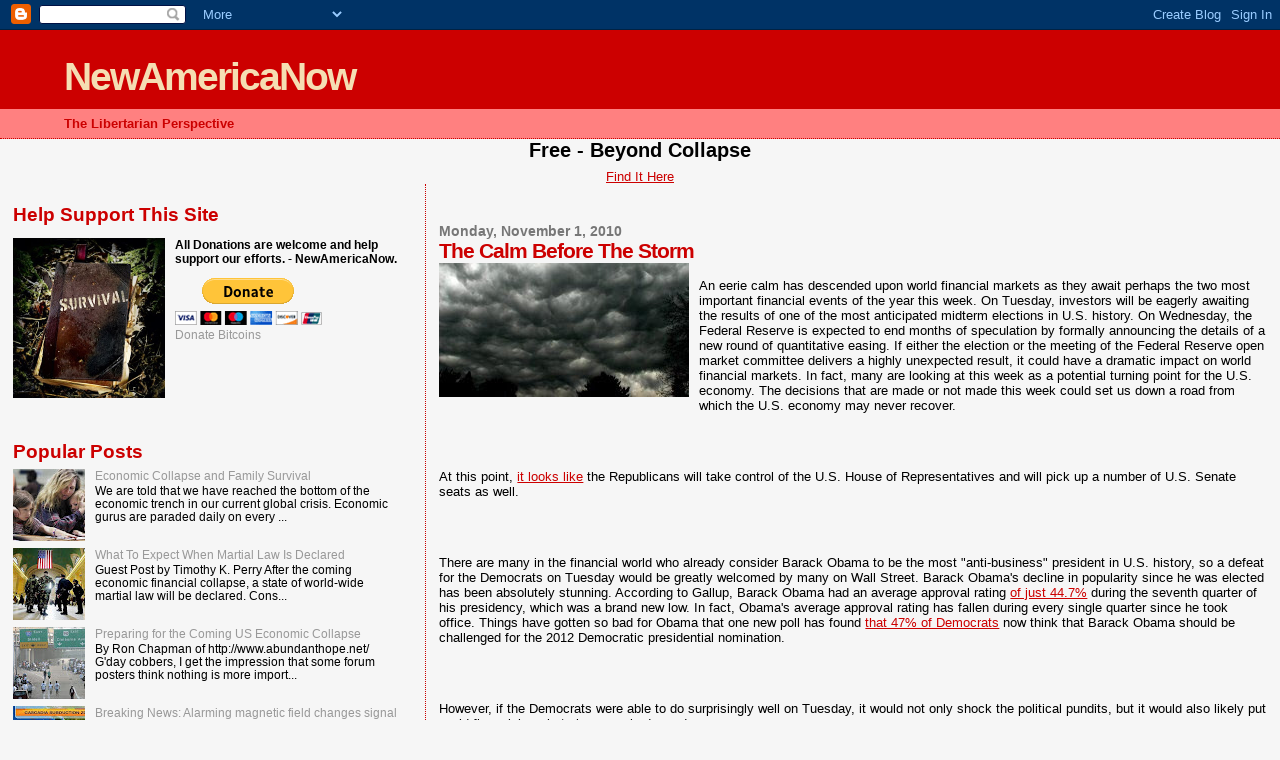

--- FILE ---
content_type: text/html; charset=UTF-8
request_url: https://newamerica-now.blogspot.com/2010/11/calm-before-storm.html
body_size: 18681
content:
<!DOCTYPE html>
<html dir='ltr' xmlns='http://www.w3.org/1999/xhtml' xmlns:b='http://www.google.com/2005/gml/b' xmlns:data='http://www.google.com/2005/gml/data' xmlns:expr='http://www.google.com/2005/gml/expr'>
<head>
<link href='https://www.blogger.com/static/v1/widgets/2944754296-widget_css_bundle.css' rel='stylesheet' type='text/css'/>
<meta content='text/html; charset=UTF-8' http-equiv='Content-Type'/>
<meta content='blogger' name='generator'/>
<link href='https://newamerica-now.blogspot.com/favicon.ico' rel='icon' type='image/x-icon'/>
<link href='http://newamerica-now.blogspot.com/2010/11/calm-before-storm.html' rel='canonical'/>
<link rel="alternate" type="application/atom+xml" title="NewAmericaNow - Atom" href="https://newamerica-now.blogspot.com/feeds/posts/default" />
<link rel="alternate" type="application/rss+xml" title="NewAmericaNow - RSS" href="https://newamerica-now.blogspot.com/feeds/posts/default?alt=rss" />
<link rel="service.post" type="application/atom+xml" title="NewAmericaNow - Atom" href="https://www.blogger.com/feeds/2696921472012413320/posts/default" />

<link rel="alternate" type="application/atom+xml" title="NewAmericaNow - Atom" href="https://newamerica-now.blogspot.com/feeds/5394636977749185853/comments/default" />
<!--Can't find substitution for tag [blog.ieCssRetrofitLinks]-->
<link href='https://blogger.googleusercontent.com/img/b/R29vZ2xl/AVvXsEgndVlSY8TpD2YZNh9Zo_g2JQnzuLZZ6S2sdbSGuDpHd5RnkhJvMI__JlZzSY48r0JYhKn57oOlHP1gUH-jeeYKtE_QDomluMZtpRJCDs115P7wb42p28p5ogYa4wuma3pvXFgaSBzeYCw/s320/storm.bmp' rel='image_src'/>
<meta content='http://newamerica-now.blogspot.com/2010/11/calm-before-storm.html' property='og:url'/>
<meta content='The Calm Before The Storm' property='og:title'/>
<meta content='An eerie calm has descended upon world financial markets as they await perhaps the two most important financial events of the year this week...' property='og:description'/>
<meta content='https://blogger.googleusercontent.com/img/b/R29vZ2xl/AVvXsEgndVlSY8TpD2YZNh9Zo_g2JQnzuLZZ6S2sdbSGuDpHd5RnkhJvMI__JlZzSY48r0JYhKn57oOlHP1gUH-jeeYKtE_QDomluMZtpRJCDs115P7wb42p28p5ogYa4wuma3pvXFgaSBzeYCw/w1200-h630-p-k-no-nu/storm.bmp' property='og:image'/>
<title>NewAmericaNow: The Calm Before The Storm</title>
<style id='page-skin-1' type='text/css'><!--
/*
* Blogger Template Style
*
* Sand Dollar
* by Jason Sutter
* Updated by Blogger Team
*/
body {
margin:0px;
padding:0px;
background:#f6f6f6;
color:#000000;
font-size: small;
}
#outer-wrapper {
font:normal normal 100% 'Trebuchet MS',Trebuchet,Verdana,Sans-Serif;
}
a {
color:#cc0000;
}
a:hover {
color:#cc0000;
}
a img {
border-width: 0;
}
#content-wrapper {
padding-top: 0;
padding-right: 1em;
padding-bottom: 0;
padding-left: 1em;
}
@media all  {
div#main {
float:right;
width:66%;
padding-top:30px;
padding-right:0;
padding-bottom:10px;
padding-left:1em;
border-left:dotted 1px #cc0000;
word-wrap: break-word; /* fix for long text breaking sidebar float in IE */
overflow: hidden;     /* fix for long non-text content breaking IE sidebar float */
}
div#sidebar {
margin-top:20px;
margin-right:0px;
margin-bottom:0px;
margin-left:0;
padding:0px;
text-align:left;
float: left;
width: 31%;
word-wrap: break-word; /* fix for long text breaking sidebar float in IE */
overflow: hidden;     /* fix for long non-text content breaking IE sidebar float */
}
}
@media handheld  {
div#main {
float:none;
width:90%;
}
div#sidebar {
padding-top:30px;
padding-right:7%;
padding-bottom:10px;
padding-left:3%;
}
}
#header {
padding-top:0px;
padding-right:0px;
padding-bottom:0px;
padding-left:0px;
margin-top:0px;
margin-right:0px;
margin-bottom:0px;
margin-left:0px;
border-bottom:dotted 1px #cc0000;
background:#ff8080;
}
h1 a:link  {
text-decoration:none;
color:#F5DEB3
}
h1 a:visited  {
text-decoration:none;
color:#F5DEB3
}
h1,h2,h3 {
margin: 0;
}
h1 {
padding-top:25px;
padding-right:0px;
padding-bottom:10px;
padding-left:5%;
color:#F5DEB3;
background:#cc0000;
font:normal bold 300% Verdana,Sans-Serif;
letter-spacing:-2px;
}
h3.post-title {
color:#cc0000;
font:normal bold 160% Verdana,Sans-Serif;
letter-spacing:-1px;
}
h3.post-title a,
h3.post-title a:visited {
color: #cc0000;
}
h2.date-header  {
margin-top:10px;
margin-right:0px;
margin-bottom:0px;
margin-left:0px;
color:#777777;
font: normal bold 105% 'Trebuchet MS',Trebuchet,Verdana,Sans-serif;
}
h4 {
color:#aa0033;
}
#sidebar h2 {
color:#cc0000;
margin:0px;
padding:0px;
font:normal bold 150% Verdana,Sans-serif;
}
#sidebar .widget {
margin-top:0px;
margin-right:0px;
margin-bottom:33px;
margin-left:0px;
padding-top:0px;
padding-right:0px;
padding-bottom:0px;
padding-left:0px;
font-size:95%;
}
#sidebar ul {
list-style-type:none;
padding-left: 0;
margin-top: 0;
}
#sidebar li {
margin-top:0px;
margin-right:0px;
margin-bottom:0px;
margin-left:0px;
padding-top:0px;
padding-right:0px;
padding-bottom:0px;
padding-left:0px;
list-style-type:none;
font-size:95%;
}
.description {
padding:0px;
margin-top:7px;
margin-right:12%;
margin-bottom:7px;
margin-left:5%;
color:#cc0000;
background:transparent;
font:bold 100% Verdana,Sans-Serif;
}
.post {
margin-top:0px;
margin-right:0px;
margin-bottom:30px;
margin-left:0px;
}
.post strong {
color:#000000;
font-weight:bold;
}
pre,code {
color:#999999;
}
strike {
color:#999999;
}
.post-footer  {
padding:0px;
margin:0px;
color:#444444;
font-size:80%;
}
.post-footer a {
border:none;
color:#cc0000;
text-decoration:none;
}
.post-footer a:hover {
text-decoration:underline;
}
#comments {
padding:0px;
font-size:110%;
font-weight:bold;
}
.comment-author {
margin-top: 10px;
}
.comment-body {
font-size:100%;
font-weight:normal;
color:black;
}
.comment-footer {
padding-bottom:20px;
color:#444444;
font-size:80%;
font-weight:normal;
display:inline;
margin-right:10px
}
.deleted-comment  {
font-style:italic;
color:gray;
}
.comment-link  {
margin-left:.6em;
}
.profile-textblock {
clear: both;
margin-left: 0;
}
.profile-img {
float: left;
margin-top: 0;
margin-right: 5px;
margin-bottom: 5px;
margin-left: 0;
border: 2px solid #cc0000;
}
#sidebar a:link  {
color:#999999;
text-decoration:none;
}
#sidebar a:active  {
color:#ff0000;
text-decoration:none;
}
#sidebar a:visited  {
color:sidebarlinkcolor;
text-decoration:none;
}
#sidebar a:hover {
color:#cc0000;
text-decoration:none;
}
.feed-links {
clear: both;
line-height: 2.5em;
}
#blog-pager-newer-link {
float: left;
}
#blog-pager-older-link {
float: right;
}
#blog-pager {
text-align: center;
}
.clear {
clear: both;
}
.widget-content {
margin-top: 0.5em;
}
/** Tweaks for layout editor preview */
body#layout #outer-wrapper {
margin-top: 0;
}
body#layout #main,
body#layout #sidebar {
margin-top: 10px;
padding-top: 0;
}

--></style>
<link href='https://www.blogger.com/dyn-css/authorization.css?targetBlogID=2696921472012413320&amp;zx=6307c8cb-4ced-47f0-b5ca-0aff21102b2c' media='none' onload='if(media!=&#39;all&#39;)media=&#39;all&#39;' rel='stylesheet'/><noscript><link href='https://www.blogger.com/dyn-css/authorization.css?targetBlogID=2696921472012413320&amp;zx=6307c8cb-4ced-47f0-b5ca-0aff21102b2c' rel='stylesheet'/></noscript>
<meta name='google-adsense-platform-account' content='ca-host-pub-1556223355139109'/>
<meta name='google-adsense-platform-domain' content='blogspot.com'/>

</head>
<body>
<div class='navbar section' id='navbar'><div class='widget Navbar' data-version='1' id='Navbar1'><script type="text/javascript">
    function setAttributeOnload(object, attribute, val) {
      if(window.addEventListener) {
        window.addEventListener('load',
          function(){ object[attribute] = val; }, false);
      } else {
        window.attachEvent('onload', function(){ object[attribute] = val; });
      }
    }
  </script>
<div id="navbar-iframe-container"></div>
<script type="text/javascript" src="https://apis.google.com/js/platform.js"></script>
<script type="text/javascript">
      gapi.load("gapi.iframes:gapi.iframes.style.bubble", function() {
        if (gapi.iframes && gapi.iframes.getContext) {
          gapi.iframes.getContext().openChild({
              url: 'https://www.blogger.com/navbar/2696921472012413320?po\x3d5394636977749185853\x26origin\x3dhttps://newamerica-now.blogspot.com',
              where: document.getElementById("navbar-iframe-container"),
              id: "navbar-iframe"
          });
        }
      });
    </script><script type="text/javascript">
(function() {
var script = document.createElement('script');
script.type = 'text/javascript';
script.src = '//pagead2.googlesyndication.com/pagead/js/google_top_exp.js';
var head = document.getElementsByTagName('head')[0];
if (head) {
head.appendChild(script);
}})();
</script>
</div></div>
<div id='outer-wrapper'><div id='wrap2'>
<!-- skip links for text browsers -->
<span id='skiplinks' style='display:none;'>
<a href='#main'>skip to main </a> |
      <a href='#sidebar'>skip to sidebar</a>
</span>
<div id='header-wrapper'>
<div class='header section' id='header'><div class='widget Header' data-version='1' id='Header1'>
<div id='header-inner'>
<div class='titlewrapper'>
<h1 class='title'>
<a href='https://newamerica-now.blogspot.com/'>
NewAmericaNow
</a>
</h1>
</div>
<div class='descriptionwrapper'>
<p class='description'><span>The Libertarian Perspective</span></p>
</div>
</div>
</div></div>
</div>
<div id='content-wrapper'>
<div id='crosscol-wrapper' style='text-align:center'>
<div class='crosscol section' id='crosscol'><div class='widget HTML' data-version='1' id='HTML5'>
<h2 class='title'>Free - Beyond Collapse</h2>
<div class='widget-content'>
<a href="https://docs.google.com/file/d/0B6e3oH1LuRvzeGZlTHRkeHZQSkk/view?sle=true" title="The most valuable book you'll ever read" target="win2">Find It Here</a>
</div>
<div class='clear'></div>
</div></div>
</div>
<div id='main-wrapper'>
<div class='main section' id='main'><div class='widget Blog' data-version='1' id='Blog1'>
<div class='blog-posts hfeed'>

          <div class="date-outer">
        
<h2 class='date-header'><span>Monday, November 1, 2010</span></h2>

          <div class="date-posts">
        
<div class='post-outer'>
<div class='post hentry uncustomized-post-template' itemprop='blogPost' itemscope='itemscope' itemtype='http://schema.org/BlogPosting'>
<meta content='https://blogger.googleusercontent.com/img/b/R29vZ2xl/AVvXsEgndVlSY8TpD2YZNh9Zo_g2JQnzuLZZ6S2sdbSGuDpHd5RnkhJvMI__JlZzSY48r0JYhKn57oOlHP1gUH-jeeYKtE_QDomluMZtpRJCDs115P7wb42p28p5ogYa4wuma3pvXFgaSBzeYCw/s320/storm.bmp' itemprop='image_url'/>
<meta content='2696921472012413320' itemprop='blogId'/>
<meta content='5394636977749185853' itemprop='postId'/>
<a name='5394636977749185853'></a>
<h3 class='post-title entry-title' itemprop='name'>
The Calm Before The Storm
</h3>
<div class='post-header'>
<div class='post-header-line-1'></div>
</div>
<div class='post-body entry-content' id='post-body-5394636977749185853' itemprop='description articleBody'>
<a href="https://blogger.googleusercontent.com/img/b/R29vZ2xl/AVvXsEgndVlSY8TpD2YZNh9Zo_g2JQnzuLZZ6S2sdbSGuDpHd5RnkhJvMI__JlZzSY48r0JYhKn57oOlHP1gUH-jeeYKtE_QDomluMZtpRJCDs115P7wb42p28p5ogYa4wuma3pvXFgaSBzeYCw/s1600/storm.bmp"><img alt="" border="0" id="BLOGGER_PHOTO_ID_5534634560594158162" src="https://blogger.googleusercontent.com/img/b/R29vZ2xl/AVvXsEgndVlSY8TpD2YZNh9Zo_g2JQnzuLZZ6S2sdbSGuDpHd5RnkhJvMI__JlZzSY48r0JYhKn57oOlHP1gUH-jeeYKtE_QDomluMZtpRJCDs115P7wb42p28p5ogYa4wuma3pvXFgaSBzeYCw/s320/storm.bmp" style="MARGIN: 0px 10px 10px 0px; WIDTH: 250px; FLOAT: left; HEIGHT: 134px; CURSOR: hand" /></a><br /><div>An eerie calm has descended upon world financial markets as they await perhaps the two most important financial events of the year this week. On Tuesday, investors will be eagerly awaiting the results of one of the most anticipated midterm elections in U.S. history. On Wednesday, the Federal Reserve is expected to end months of speculation by formally announcing the details of a new round of quantitative easing. If either the election or the meeting of the Federal Reserve open market committee delivers a highly unexpected result, it could have a dramatic impact on world financial markets. In fact, many are looking at this week as a potential turning point for the U.S. economy. The decisions that are made or not made this week could set us down a road from which the U.S. economy may never recover.<br /><p></p><br /><br /><p>At this point, <a href="http://www.electoral-vote.com/">it looks like</a> the Republicans will take control of the U.S. House of Representatives and will pick up a number of U.S. Senate seats as well.</p><br /><br /><p>There are many in the financial world who already consider Barack Obama to be the most "anti-business" president in U.S. history, so a defeat for the Democrats on Tuesday would be greatly welcomed by many on Wall Street. Barack Obama's decline in popularity since he was elected has been absolutely stunning. According to Gallup, Barack Obama had an average approval rating <a href="http://www.gallup.com/poll/143921/Obama-Approval-Rating-New-Low-Recent-Quarter.aspx?utm_source=alert&amp;utm_medium=email&amp;utm_campaign=syndication&amp;utm_content=morelink&amp;utm_term=Politics%20-%20Presidential%20Job%20Approval" onclick="javascript:pageTracker._trackPageview(&#39;/outbound/article/www.gallup.com&#39;);">of just 44.7%</a> during the seventh quarter of his presidency, which was a brand new low. In fact, Obama's average approval rating has fallen during every single quarter since he took office. Things have gotten so bad for Obama that one new poll has found <a href="http://politicalwire.com/archives/2010/10/30/half_of_democrats_think_obama_should_face_primary.html" onclick="javascript:pageTracker._trackPageview(&#39;/outbound/article/politicalwire.com&#39;);" target="_blank">that 47% of Democrats</a> now think that Barack Obama should be challenged for the 2012 Democratic presidential nomination. </p><br /><br /><p>However, if the Democrats were able to do surprisingly well on Tuesday, it would not only shock the political pundits, but it would also likely put world financial markets in a very bad mood. </p><br /><br /><p>If the Republicans do very well on Tuesday, it will likely mean that there will be no more extensions for those receiving long-term unemployment benefits. Some state governments are already anticipating this and are making preparations. For example, armed security guards <a href="http://theeconomiccollapseblog.com/archives/why-is-indiana-putting-armed-security-guards-into-36-unemployment-offices-across-the-state">are now being posted</a> at all 36 full-service unemployment offices in the state of Indiana. It is estimated that <a href="http://www.huffingtonpost.com/2010/10/28/2-million-jobless-to-lose_n_775592.html">approximately 2 million Americans</a> will lose their unemployment insurance benefits during this upcoming holiday season if Congress does not authorize another emergency extension of benefits by the end of November. If the Republicans do very well on Tuesday, it would make it much more likely that the extension will not happen.</p><br /><br /><p>But if millions of unemployed Americans suddenly find themselves without any unemployment checks, that is only going to cause the anger and frustration regarding this economy to grow.</p><br /><br /><p>Either way, the unfortunate truth is that this election is not going to change much.</p><br /><br /><p>Over the past five elections, incumbents have been re-elected to the U.S. House of Representatives at an average rate <a href="http://townhall.com/columnists/SteveChapman/2010/10/28/the_incumbent_protection_racket/page/full/" onclick="javascript:pageTracker._trackPageview(&#39;/outbound/article/townhall.com&#39;);">of 96 percent</a>.</p><br /><br /><p>This time will be a little different of course, but not that much different. The sad truth is that we are still likely to see about 80 percent of the exact same faces going back to the U.S. Congress for the next session.</p><br /><br /><p>However, even if the American people could somehow vote out every single member of Congress, it would still not do much to fundamentally change our economic situation because the U.S. Congress does not run the economy and neither does the President.</p><br /><br /><p>Of course both of those institutions can influence the U.S. economy, but it is actually the Federal Reserve that runs the economy.</p><br /><br /><p>The Federal Reserve controls the money supply. The Federal Reserve controls our interest rates. If the U.S. government wants more money it has to go get it from the Federal Reserve. It is the Federal Reserve that is tasked with the mandate of keeping unemployment low while also keeping inflation at a "reasonable" level.</p><br /><br /><p>But these days, Federal Reserve officials don't really seem to be that concerned about the dangers of inflation. In fact, several top Federal Reserve officials have come out in recent weeks and have made public statements not only advocating more quantitative easing, but also suggesting that inflation is not a danger because it is actually <a href="http://theeconomiccollapseblog.com/archives/the-bernanke-speech">"too low"</a> right now.</p><br /><br /><p>In fact, there have been some rumblings that many officials at the Fed would actually welcome more inflation because they think that it would somehow stimulate the economy. In fact, a Federal Reserve paper that was released in September actually floated the idea that a spike in oil prices <a href="http://www.zerohedge.com/article/fed-trying-force-surge-commodity-prices-and-input-costs-diapason-explains-why-precisely-case" onclick="javascript:pageTracker._trackPageview(&#39;/outbound/article/www.zerohedge.com&#39;);" target="_blank">would be quite good for the U.S. economy</a>.</p><br /><br /><p>And these are the people running our economy?</p><br /><br /><p>Are we all caught in an episode of The Twilight Zone?</p><br /><br /><p>Well, as far as rising oil prices are concerned, the Fed will almost surely get its wish. <a href="http://theeconomiccollapseblog.com/archives/100-dollar-oil-is-coming">As I have written about previously</a>, the price of oil is almost certainly heading to 100 dollars a barrel.</p><br /><br /><p>But if the price of oil shoots up, isn't that going to cause significant inflationary pressure on the prices of thousands of other goods and services?</p><br /><br /><p>Of course.</p><br /><br /><p>Unfortunately, very few of our leaders seem too concerned about inflation or about protecting the value of the U.S. dollar these days.</p><br /><br /><p>In fact, now even the IMF is publicly proclaiming that the U.S. dollar is <a href="http://www.france24.com/en/20101028-imf-usa-china-dollar-yuan-currencies-markets-g20" onclick="javascript:pageTracker._trackPageview(&#39;/outbound/article/www.france24.com&#39;);" target="_blank">"overvalued"</a>.</p><br /><br /><p>What a mess.</p><br /><br /><p>But there is another aspect of a new round of "<a href="http://thedebtweowe.com/quantitative-easing-2010-the-moment-of-decision-cometh">quantitative easing</a>" that the American people really wouldn't like if they could actually figure out what is going on.</p><br /><br /><p>You see, the truth is that "quantitative easing" is not only just a way to stimulate the economy, it is also a way to give backdoor bailouts to the big banks without having to go through the U.S. Congress.</p><br /><br /><p><a href="http://theeconomiccollapseblog.com/archives/the-biggest-bank-robbery-in-history-more-quantitative-easing-backdoor-bailouts-for-the-big-banks-without-having-to-go-through-congress">In a previous article</a>, I described how this works....</p><br /><br /><p><strong>1)</strong> The big U.S. banks have massive quantities of junk mortgage-backed securities that are worth little to nothing that they desperately want to get rid of.</p><br /><br /><p><strong>2)</strong> They convince the Federal Reserve (which the big banks are part-owners of) to buy up these "toxic assets" at significantly above market price.</p><br /><br /><p><strong>3)</strong> The Federal Reserve creates massive amounts of money out of thin air to buy up all of these troubled assets. The public is told that all of this "quantitative easing" is necessary to stimulate the U.S. economy.</p><br /><br /><p><strong>4)</strong> The big banks are re-capitalized and have gotten massive amounts of bad mortgage securities off their hands, the Federal Reserve has found a way to pump hundreds of billions (if not trillions) of dollars into the economy, and most of the American people are none the wiser.</p><br /><br /><p>Now how do you think the American people would feel about "quantitative easing" if they really understood all this?</p><br /><br /><p>But unfortunately, most Americans will be watching the election results on Tuesday night without having even a basic understanding of how our economy is really run.</p><br /><br /><p>Already, <a href="http://theeconomiccollapseblog.com/archives/30-reasons-why-people-should-be-getting-really-nervous-about-the-state-of-the-u-s-economy">there are a ton of signs</a> that the U.S. economy is heading in a very bad direction, and dumping a handful of Congress critters out of office might feel good, but it isn't going to do much to really change our economic problems.</p><br /><br /><p>The American people desperately need to be educated about how our financial system really works. But unfortunately, most Americans will likely not wake up until the whole house of cards comes crashing down.</p><br /><p><a href="http://theeconomiccollapseblog.com/archives/the-calm-before-the-storm">Original Article</a></p></div>
<div style='clear: both;'></div>
</div>
<div class='post-footer'>
<div class='post-footer-line post-footer-line-1'>
<span class='post-author vcard'>
Posted by
<span class='fn' itemprop='author' itemscope='itemscope' itemtype='http://schema.org/Person'>
<meta content='https://www.blogger.com/profile/01324689136919317607' itemprop='url'/>
<a class='g-profile' href='https://www.blogger.com/profile/01324689136919317607' rel='author' title='author profile'>
<span itemprop='name'>NewAmericaNow</span>
</a>
</span>
</span>
<span class='post-timestamp'>
at
<meta content='http://newamerica-now.blogspot.com/2010/11/calm-before-storm.html' itemprop='url'/>
<a class='timestamp-link' href='https://newamerica-now.blogspot.com/2010/11/calm-before-storm.html' rel='bookmark' title='permanent link'><abbr class='published' itemprop='datePublished' title='2010-11-01T10:24:00-07:00'>10:24&#8239;AM</abbr></a>
</span>
<span class='post-comment-link'>
</span>
<span class='post-icons'>
<span class='item-action'>
<a href='https://www.blogger.com/email-post/2696921472012413320/5394636977749185853' title='Email Post'>
<img alt='' class='icon-action' height='13' src='https://resources.blogblog.com/img/icon18_email.gif' width='18'/>
</a>
</span>
<span class='item-control blog-admin pid-1558837427'>
<a href='https://www.blogger.com/post-edit.g?blogID=2696921472012413320&postID=5394636977749185853&from=pencil' title='Edit Post'>
<img alt='' class='icon-action' height='18' src='https://resources.blogblog.com/img/icon18_edit_allbkg.gif' width='18'/>
</a>
</span>
</span>
<div class='post-share-buttons goog-inline-block'>
</div>
</div>
<div class='post-footer-line post-footer-line-2'>
<span class='post-labels'>
Labels:
<a href='https://newamerica-now.blogspot.com/search/label/The%20Calm%20Before%20The%20Storm%20economic%20collapse%20crisis%20currency%20dollar%20us%20austerity%20euro%20renminbi%20yen%20gold%20silver%20federal%20reserve%20fed' rel='tag'>The Calm Before The Storm economic collapse crisis currency dollar us austerity euro renminbi yen gold silver federal reserve fed</a>
</span>
</div>
<div class='post-footer-line post-footer-line-3'>
<span class='post-location'>
</span>
</div>
</div>
</div>
<div class='comments' id='comments'>
<a name='comments'></a>
<h4>No comments:</h4>
<div id='Blog1_comments-block-wrapper'>
<dl class='avatar-comment-indent' id='comments-block'>
</dl>
</div>
<p class='comment-footer'>
<div class='comment-form'>
<a name='comment-form'></a>
<h4 id='comment-post-message'>Post a Comment</h4>
<p>
</p>
<a href='https://www.blogger.com/comment/frame/2696921472012413320?po=5394636977749185853&hl=en&saa=85391&origin=https://newamerica-now.blogspot.com' id='comment-editor-src'></a>
<iframe allowtransparency='true' class='blogger-iframe-colorize blogger-comment-from-post' frameborder='0' height='410px' id='comment-editor' name='comment-editor' src='' width='100%'></iframe>
<script src='https://www.blogger.com/static/v1/jsbin/2830521187-comment_from_post_iframe.js' type='text/javascript'></script>
<script type='text/javascript'>
      BLOG_CMT_createIframe('https://www.blogger.com/rpc_relay.html');
    </script>
</div>
</p>
</div>
</div>

        </div></div>
      
</div>
<div class='blog-pager' id='blog-pager'>
<span id='blog-pager-newer-link'>
<a class='blog-pager-newer-link' href='https://newamerica-now.blogspot.com/2010/11/leaked-trade-agreements-and-hidden.html' id='Blog1_blog-pager-newer-link' title='Newer Post'>Newer Post</a>
</span>
<span id='blog-pager-older-link'>
<a class='blog-pager-older-link' href='https://newamerica-now.blogspot.com/2010/11/why-is-indiana-putting-armed-security.html' id='Blog1_blog-pager-older-link' title='Older Post'>Older Post</a>
</span>
<a class='home-link' href='https://newamerica-now.blogspot.com/'>Home</a>
</div>
<div class='clear'></div>
<div class='post-feeds'>
<div class='feed-links'>
Subscribe to:
<a class='feed-link' href='https://newamerica-now.blogspot.com/feeds/5394636977749185853/comments/default' target='_blank' type='application/atom+xml'>Post Comments (Atom)</a>
</div>
</div>
</div></div>
</div>
<div id='sidebar-wrapper'>
<div class='sidebar section' id='sidebar'><div class='widget HTML' data-version='1' id='HTML12'>
<h2 class='title'>Help Support This Site</h2>
<div class='widget-content'>
<a href="//www.youtube.com/watch?v=lnvdOOHeP9A" target="win2"><img style="float:left; margin:0 10px 10px 0;cursor:pointer; cursor:hand;width: 152px; height: 160px;" src="https://blogger.googleusercontent.com/img/b/R29vZ2xl/AVvXsEiLxg3MXevZ1ldhfAmSD6A1qqfIhdvK-1l2zHiFi18X6B-HWChBNT_-4qvS0oug0sZkhSkevlhrPGen4X1rhzSwzw-S4s0NPHGgKnASTj1PhhvKvIkF-OScW111x15qxV7Ql8Fc9iCzO1w/s320/survival-425.jpg" border="0" alt=""id="BLOGGER_PHOTO_ID_5558063811973430658" /></a>
<span style="font-weight:bold;"><p>All Donations are welcome and help support our efforts. - NewAmericaNow. <p><span style="font-style:italic;"></span></p></p></span>

<form action="https://www.paypal.com/cgi-bin/webscr" method="post">
<input type="hidden" name="cmd" value="_donations" />
<input type="hidden" name="business" value="X2WS58344A2WG" />
<input type="hidden" name="lc" value="US" />
<input type="hidden" name="item_name" value="NewAmericaNow" />
<input type="hidden" name="currency_code" value="USD" />
<input type="hidden" name="bn" value="PP-DonationsBF:btn_donateCC_LG.gif:NonHosted" />
<input type="image" src="https://www.paypalobjects.com/en_US/i/btn/btn_donateCC_LG.gif" border="0" name="submit" alt="PayPal - The safer, easier way to pay online!" />
<img alt="" border="0" src="https://www.paypalobjects.com/en_US/i/scr/pixel.gif" width="1" height="1" />
</form>

<a class="coinbase-button" data-code="473f3e6131a7355d0fd6d4664696a2a6" data-button-style="donation_large" href="https://coinbase.com/checkouts/473f3e6131a7355d0fd6d4664696a2a6">Donate Bitcoins</a><script src="https://coinbase.com/assets/button.js" type="text/javascript"></script>
</div>
<div class='clear'></div>
</div><div class='widget PopularPosts' data-version='1' id='PopularPosts1'>
<h2>Popular Posts</h2>
<div class='widget-content popular-posts'>
<ul>
<li>
<div class='item-content'>
<div class='item-thumbnail'>
<a href='https://newamerica-now.blogspot.com/2009/05/economic-collapse-and-family-survival.html' target='_blank'>
<img alt='' border='0' src='https://blogger.googleusercontent.com/img/b/R29vZ2xl/AVvXsEibujtv1zI-IOsIE29hcz_kZqDioX80Gmk3Xx7lWpKNKlUEHQ5nU1TcgirPYilGAezWqpnza6YiqNj-Zyn4sYQ4tXlZrcf94gNI1DLfs_U-RFh-hMUAW3XS-1lbuW9GXFHmDwxrN571KJ0/w72-h72-p-k-no-nu/familya.jpg'/>
</a>
</div>
<div class='item-title'><a href='https://newamerica-now.blogspot.com/2009/05/economic-collapse-and-family-survival.html'>Economic Collapse and Family Survival</a></div>
<div class='item-snippet'> We are told that we have reached the bottom of the economic trench in our current global crisis. Economic gurus are paraded daily on every ...</div>
</div>
<div style='clear: both;'></div>
</li>
<li>
<div class='item-content'>
<div class='item-thumbnail'>
<a href='https://newamerica-now.blogspot.com/2012/08/what-to-expect-when-martial-law-is.html' target='_blank'>
<img alt='' border='0' src='https://blogger.googleusercontent.com/img/b/R29vZ2xl/AVvXsEhxuGLcaIgmHXSb6J-MnWMWFMQXFZTt1XR81tJUkbbFXqgMDxdKgqemGpV55qIHBcTqlNu-21CFwqy_hId_k5gLA6CUnZjfobwKn7ekEH8COkblOTGxx0zSXW9qoqD81sM8RyDuHJu1XaM/w72-h72-p-k-no-nu/martial+law.jpg'/>
</a>
</div>
<div class='item-title'><a href='https://newamerica-now.blogspot.com/2012/08/what-to-expect-when-martial-law-is.html'>What To Expect When Martial Law Is Declared</a></div>
<div class='item-snippet'>  Guest Post by Timothy K. Perry     After the coming economic financial collapse, a state of  world-wide martial law will be declared. Cons...</div>
</div>
<div style='clear: both;'></div>
</li>
<li>
<div class='item-content'>
<div class='item-thumbnail'>
<a href='https://newamerica-now.blogspot.com/2010/01/preparing-for-coming-us-economic.html' target='_blank'>
<img alt='' border='0' src='https://blogger.googleusercontent.com/img/b/R29vZ2xl/AVvXsEiXbRMQd84RA3QES5lo-yeBDlQqlnvy_MAPBcgEaegkyuk69pJXKqTE96uWaTP_geaj5CArRfi99grEuYIN4fNPGLPLOWDHvzhusshTCos3j7YAu0ju8Ugud9HxLdFCJG86oGvrgni52xw/w72-h72-p-k-no-nu/refugees_1.jpg'/>
</a>
</div>
<div class='item-title'><a href='https://newamerica-now.blogspot.com/2010/01/preparing-for-coming-us-economic.html'>Preparing for the Coming US Economic Collapse</a></div>
<div class='item-snippet'> By Ron Chapman of http://www.abundanthope.net/ G&#39;day cobbers, I get the impression that some forum posters think nothing is more import...</div>
</div>
<div style='clear: both;'></div>
</li>
<li>
<div class='item-content'>
<div class='item-thumbnail'>
<a href='https://newamerica-now.blogspot.com/2011/03/geologist-alarming-magnetic-field.html' target='_blank'>
<img alt='' border='0' src='https://blogger.googleusercontent.com/img/b/R29vZ2xl/AVvXsEhfCnk0YHx4qU-QKRu1Adt9axTyPmzIO622GFvG_Gh6chuwujqBwVfNGan_MntRbwXj0VLeu-7o8Az3Vhui5jeiTfRonyRvHn23ZXt3YvMbxuLOTdd6hbFEiEY71-SYfDNUddQbqm-vvWo/w72-h72-p-k-no-nu/img-110314-today-simon-winchester-120_11092038926.jpg'/>
</a>
</div>
<div class='item-title'><a href='https://newamerica-now.blogspot.com/2011/03/geologist-alarming-magnetic-field.html'>Breaking News: Alarming magnetic field changes signal major quake for West Coast</a></div>
<div class='item-snippet'>&quot;The people that say you cannot predict earthquakes, they don&#39;t know what they are talking about,&quot; Berkland told the Santa Cru...</div>
</div>
<div style='clear: both;'></div>
</li>
<li>
<div class='item-content'>
<div class='item-thumbnail'>
<a href='https://newamerica-now.blogspot.com/2013/09/has-america-been-set-up-as-historys.html' target='_blank'>
<img alt='' border='0' src='https://lh3.googleusercontent.com/blogger_img_proxy/AEn0k_s4xNvMSBNLUO7fwFPUtMkiFWC4FhM-ZTmwM3GTHOZIDhj0fSfLG19AeWemukOt3Q9CXIFCtN5kKOAyb3wrWZBxWS7Otxvy6NiR5w3hUOmJCAEL7yl2U_sNce_GtFY_awc=w72-h72-p-k-no-nu'/>
</a>
</div>
<div class='item-title'><a href='https://newamerica-now.blogspot.com/2013/09/has-america-been-set-up-as-historys.html'>Has America Been Set Up As History's Ultimate Bumbling Villain?</a></div>
<div class='item-snippet'>                  &#160;Guest Post By Brandon Smith   The high priests of academic and &#8220;official&#8221; history love a good  villain for two reasons:&#160; ...</div>
</div>
<div style='clear: both;'></div>
</li>
<li>
<div class='item-content'>
<div class='item-thumbnail'>
<a href='https://newamerica-now.blogspot.com/2011/11/when-good-men-do-nothing.html' target='_blank'>
<img alt='' border='0' src='https://blogger.googleusercontent.com/img/b/R29vZ2xl/AVvXsEh-9PNLFVsbrodu7LAywUZ1u97i6V0JAyZrEUVukPrSpd9714GH9tjH37yPJ9Gq6HDXMf-SNMnCaYAtpeu1dkDtsVMGi2H0JSkOkOkO_kU_zg6eM1SSu5Tc7CafAE8yxNBfUiJzydGwRpA/w72-h72-p-k-no-nu/ows-pepper-spray-e1321736361456.jpg'/>
</a>
</div>
<div class='item-title'><a href='https://newamerica-now.blogspot.com/2011/11/when-good-men-do-nothing.html'>When Good Men Do Nothing</a></div>
<div class='item-snippet'>By NewAmericaNow Shame, Shame, Shame Yes Shame on the police indeed. But Shame on the crowd for allowing a fool to assault peaceful people w...</div>
</div>
<div style='clear: both;'></div>
</li>
<li>
<div class='item-content'>
<div class='item-thumbnail'>
<a href='https://newamerica-now.blogspot.com/2009/05/us-economy-for-whom-bell-tolls.html' target='_blank'>
<img alt='' border='0' src='https://blogger.googleusercontent.com/img/b/R29vZ2xl/AVvXsEgsc5PbHPnrfGt_arvjmMw7ffY2ORREDp60NWnovLF_ofknVuG8Ajcxr5sLBI8Peu23M3nW0ATtfYjDEa0FJsynJ0pk102UVHuWWSRDl8nRiPxI5cp_1gx7Iy0t7rb2StvPkjfG0EdXW-8/w72-h72-p-k-no-nu/option+arm.jpg'/>
</a>
</div>
<div class='item-title'><a href='https://newamerica-now.blogspot.com/2009/05/us-economy-for-whom-bell-tolls.html'>The US Economy: For Whom the Bell Tolls...</a></div>
<div class='item-snippet'>The economic crisis we are faced with is of staggering proportion. The promise of real change in Washington  has somehow evaporated. The peo...</div>
</div>
<div style='clear: both;'></div>
</li>
<li>
<div class='item-content'>
<div class='item-thumbnail'>
<a href='https://newamerica-now.blogspot.com/2015/03/lessons-of-collective-insanity.html' target='_blank'>
<img alt='' border='0' src='https://blogger.googleusercontent.com/img/b/R29vZ2xl/AVvXsEjuMgJgzDF1Yb-vCwEMccwrqt9i0vP99Vg8kREzcAEm1GkD7Ti0NWBDil4ttdCa-60smpkaC3c_HO5YuU3iwF8IxHsTRa4xhgamJk7pdP2ehcOIT3nOTI43QXqaaB84Jg2Ws8h5M3eyCyQ/w72-h72-p-k-no-nu/3028.jpg'/>
</a>
</div>
<div class='item-title'><a href='https://newamerica-now.blogspot.com/2015/03/lessons-of-collective-insanity.html'>Lessons Of Collective Insanity</a></div>
<div class='item-snippet'>    They Thought They Were Free....   But Then It Was Too Late   Excerpt from pages 166-73 of They Thought They Were Free: The Germans, 1933...</div>
</div>
<div style='clear: both;'></div>
</li>
<li>
<div class='item-content'>
<div class='item-thumbnail'>
<a href='https://newamerica-now.blogspot.com/2012/05/we-are-preparing-for-massive-civil-war.html' target='_blank'>
<img alt='' border='0' src='https://blogger.googleusercontent.com/img/b/R29vZ2xl/AVvXsEgpGNwpn0c38Yy7-2sGK65dx5rSSl2lfKBarnHbArTtPODbOyawErRBcNca7kQGMUtWrizR-FsDmAcYRIoKrcjvjLmhzTbFSyug7qOYUPZPDTaajORKeANuvgBIk8BjHSsP5OLm1NXGha4/w72-h72-p-k-no-nu/aa-gun-show-array-of-guns-on-tables.jpg'/>
</a>
</div>
<div class='item-title'><a href='https://newamerica-now.blogspot.com/2012/05/we-are-preparing-for-massive-civil-war.html'>&#8216;We Are Preparing For Massive Civil War&#8217; Says DHS Informant</a></div>
<div class='item-snippet'>  Guest Post- Dominique de Kevelioc de Bailleul    In a riveting interview on TruNews Radio ,  Wednesday, private investigator Doug Hagmann ...</div>
</div>
<div style='clear: both;'></div>
</li>
<li>
<div class='item-content'>
<div class='item-thumbnail'>
<a href='https://newamerica-now.blogspot.com/2015/01/the-four-things-you-can-count-on.html' target='_blank'>
<img alt='' border='0' src='https://blogger.googleusercontent.com/img/b/R29vZ2xl/AVvXsEie7mAL5sCZJ6abhXJp7hn6x9SdpYJC9z-dJSfew9CZvnQ_Spi8SdNkEuRQx-e7J6bthgPz8wb2UwYrO2Lv-avmbMQ2RKUi44D2lGl2O2JxRmF-OcmmGhl_d_pJsNggm8-p0PvRvmTGjH4/w72-h72-p-k-no-nu/images.jpg'/>
</a>
</div>
<div class='item-title'><a href='https://newamerica-now.blogspot.com/2015/01/the-four-things-you-can-count-on.html'>The Four Things You Can Count On Following the Collapse of the Dollar</a></div>
<div class='item-snippet'>   Guest Post by Dave Hodges   It is easy to misinterpret the signals of our economy from afar when  we see people driving cars everywhere a...</div>
</div>
<div style='clear: both;'></div>
</li>
</ul>
<div class='clear'></div>
</div>
</div><div class='widget HTML' data-version='1' id='HTML8'>
<h2 class='title'>Share This</h2>
<div class='widget-content'>
<a href="http://twitter.com/share" class="twitter-share-button" data-count="none" data-via="NewAmericaNow09">Tweet</a><script type="text/javascript" src="//platform.twitter.com/widgets.js"></script>
<br /><br />

<div><script type="text/javascript">var addthis_pub="newamericanow";</script>
<a onmouseover="return addthis_open(this, '', '[URL]', '[TITLE]')" onmouseout="addthis_close()" href="http://www.addthis.com/bookmark.php?v=20" onclick="return addthis_sendto()"><img width="125" alt="Bookmark and Share" style="border:0" src="https://lh3.googleusercontent.com/blogger_img_proxy/AEn0k_u0otwlkEWCb9s7eOVjLxREfWQ9Luu3e5ExfhQjvkCD-4U4BOt407lF-dqablWxvXYyZ4nTY6PlmRSf2ytRrTnhi6SAdoCl_bsjgO0onz8vINs2fw=s0-d" height="16"></a><script src="//s7.addthis.com/js/200/addthis_widget.js" type="text/javascript"></script></div>
<br />
<br />
<h2>Contact</h2><br />
For questions and comments via standard Email<b>
<br />
<a href="mailto:newamericanow@ymail.com">
newamericanow@ymail.com</a></b><br />

<br />
<a href="http://bit.ly/1qw1r4f">Cryptocat Encrypted Communication</a>
</div>
<div class='clear'></div>
</div><div class='widget HTML' data-version='1' id='HTML14'>
<h2 class='title'>NewAmericaNow News</h2>
<div class='widget-content'>
<script src="//widgets.paper.li/javascripts/init.js" type="text/javascript"></script>
<script>Paperli.PaperWidget.Show({pid: 'ac06f715-a14d-4fd7-8e9d-1440fb88227e', width: 200, background: '#FB0000'})</script>
</div>
<div class='clear'></div>
</div><div class='widget HTML' data-version='1' id='HTML7'>
<h2 class='title'>Gracie Jiujitsu Academy</h2>
<div class='widget-content'>
Part of Survival preparation is Self Defense training-There is no better. Thanks Rener, Ryron and the entire Gracie family for your support of NewAmericaNow.<p>
<a href="http://secure.ultracart.com/aff/A05D3F460A0CC9013487E89CB1051400/index.html"><img src="https://lh3.googleusercontent.com/blogger_img_proxy/AEn0k_uqheLyK3kmSviWj8VDV7abqbIm4R-uRPymHywhKKWZKDl9GE-m44pkCv9oFzV76AwQVw8hVeY4YQ1R7ZlRgYJ6bqtR8at52UiajXOqV1HY2xAwjVan-2yLI1p5BrEyIjZruSUR-_5F90SVMmi_0rs7ef8Ke6d8k6PgJaV01RL3=s0-d"></a></p>
</div>
<div class='clear'></div>
</div><div class='widget BlogArchive' data-version='1' id='BlogArchive1'>
<h2>Blog Articles</h2>
<div class='widget-content'>
<div id='ArchiveList'>
<div id='BlogArchive1_ArchiveList'>
<ul class='hierarchy'>
<li class='archivedate collapsed'>
<a class='toggle' href='javascript:void(0)'>
<span class='zippy'>

        &#9658;&#160;
      
</span>
</a>
<a class='post-count-link' href='https://newamerica-now.blogspot.com/2015/'>
2015
</a>
<span class='post-count' dir='ltr'>(4)</span>
<ul class='hierarchy'>
<li class='archivedate collapsed'>
<a class='toggle' href='javascript:void(0)'>
<span class='zippy'>

        &#9658;&#160;
      
</span>
</a>
<a class='post-count-link' href='https://newamerica-now.blogspot.com/2015/03/'>
March
</a>
<span class='post-count' dir='ltr'>(1)</span>
</li>
</ul>
<ul class='hierarchy'>
<li class='archivedate collapsed'>
<a class='toggle' href='javascript:void(0)'>
<span class='zippy'>

        &#9658;&#160;
      
</span>
</a>
<a class='post-count-link' href='https://newamerica-now.blogspot.com/2015/02/'>
February
</a>
<span class='post-count' dir='ltr'>(1)</span>
</li>
</ul>
<ul class='hierarchy'>
<li class='archivedate collapsed'>
<a class='toggle' href='javascript:void(0)'>
<span class='zippy'>

        &#9658;&#160;
      
</span>
</a>
<a class='post-count-link' href='https://newamerica-now.blogspot.com/2015/01/'>
January
</a>
<span class='post-count' dir='ltr'>(2)</span>
</li>
</ul>
</li>
</ul>
<ul class='hierarchy'>
<li class='archivedate collapsed'>
<a class='toggle' href='javascript:void(0)'>
<span class='zippy'>

        &#9658;&#160;
      
</span>
</a>
<a class='post-count-link' href='https://newamerica-now.blogspot.com/2014/'>
2014
</a>
<span class='post-count' dir='ltr'>(232)</span>
<ul class='hierarchy'>
<li class='archivedate collapsed'>
<a class='toggle' href='javascript:void(0)'>
<span class='zippy'>

        &#9658;&#160;
      
</span>
</a>
<a class='post-count-link' href='https://newamerica-now.blogspot.com/2014/12/'>
December
</a>
<span class='post-count' dir='ltr'>(23)</span>
</li>
</ul>
<ul class='hierarchy'>
<li class='archivedate collapsed'>
<a class='toggle' href='javascript:void(0)'>
<span class='zippy'>

        &#9658;&#160;
      
</span>
</a>
<a class='post-count-link' href='https://newamerica-now.blogspot.com/2014/11/'>
November
</a>
<span class='post-count' dir='ltr'>(13)</span>
</li>
</ul>
<ul class='hierarchy'>
<li class='archivedate collapsed'>
<a class='toggle' href='javascript:void(0)'>
<span class='zippy'>

        &#9658;&#160;
      
</span>
</a>
<a class='post-count-link' href='https://newamerica-now.blogspot.com/2014/10/'>
October
</a>
<span class='post-count' dir='ltr'>(20)</span>
</li>
</ul>
<ul class='hierarchy'>
<li class='archivedate collapsed'>
<a class='toggle' href='javascript:void(0)'>
<span class='zippy'>

        &#9658;&#160;
      
</span>
</a>
<a class='post-count-link' href='https://newamerica-now.blogspot.com/2014/09/'>
September
</a>
<span class='post-count' dir='ltr'>(47)</span>
</li>
</ul>
<ul class='hierarchy'>
<li class='archivedate collapsed'>
<a class='toggle' href='javascript:void(0)'>
<span class='zippy'>

        &#9658;&#160;
      
</span>
</a>
<a class='post-count-link' href='https://newamerica-now.blogspot.com/2014/08/'>
August
</a>
<span class='post-count' dir='ltr'>(33)</span>
</li>
</ul>
<ul class='hierarchy'>
<li class='archivedate collapsed'>
<a class='toggle' href='javascript:void(0)'>
<span class='zippy'>

        &#9658;&#160;
      
</span>
</a>
<a class='post-count-link' href='https://newamerica-now.blogspot.com/2014/07/'>
July
</a>
<span class='post-count' dir='ltr'>(28)</span>
</li>
</ul>
<ul class='hierarchy'>
<li class='archivedate collapsed'>
<a class='toggle' href='javascript:void(0)'>
<span class='zippy'>

        &#9658;&#160;
      
</span>
</a>
<a class='post-count-link' href='https://newamerica-now.blogspot.com/2014/06/'>
June
</a>
<span class='post-count' dir='ltr'>(19)</span>
</li>
</ul>
<ul class='hierarchy'>
<li class='archivedate collapsed'>
<a class='toggle' href='javascript:void(0)'>
<span class='zippy'>

        &#9658;&#160;
      
</span>
</a>
<a class='post-count-link' href='https://newamerica-now.blogspot.com/2014/05/'>
May
</a>
<span class='post-count' dir='ltr'>(9)</span>
</li>
</ul>
<ul class='hierarchy'>
<li class='archivedate collapsed'>
<a class='toggle' href='javascript:void(0)'>
<span class='zippy'>

        &#9658;&#160;
      
</span>
</a>
<a class='post-count-link' href='https://newamerica-now.blogspot.com/2014/04/'>
April
</a>
<span class='post-count' dir='ltr'>(27)</span>
</li>
</ul>
<ul class='hierarchy'>
<li class='archivedate collapsed'>
<a class='toggle' href='javascript:void(0)'>
<span class='zippy'>

        &#9658;&#160;
      
</span>
</a>
<a class='post-count-link' href='https://newamerica-now.blogspot.com/2014/03/'>
March
</a>
<span class='post-count' dir='ltr'>(5)</span>
</li>
</ul>
<ul class='hierarchy'>
<li class='archivedate collapsed'>
<a class='toggle' href='javascript:void(0)'>
<span class='zippy'>

        &#9658;&#160;
      
</span>
</a>
<a class='post-count-link' href='https://newamerica-now.blogspot.com/2014/02/'>
February
</a>
<span class='post-count' dir='ltr'>(2)</span>
</li>
</ul>
<ul class='hierarchy'>
<li class='archivedate collapsed'>
<a class='toggle' href='javascript:void(0)'>
<span class='zippy'>

        &#9658;&#160;
      
</span>
</a>
<a class='post-count-link' href='https://newamerica-now.blogspot.com/2014/01/'>
January
</a>
<span class='post-count' dir='ltr'>(6)</span>
</li>
</ul>
</li>
</ul>
<ul class='hierarchy'>
<li class='archivedate collapsed'>
<a class='toggle' href='javascript:void(0)'>
<span class='zippy'>

        &#9658;&#160;
      
</span>
</a>
<a class='post-count-link' href='https://newamerica-now.blogspot.com/2013/'>
2013
</a>
<span class='post-count' dir='ltr'>(108)</span>
<ul class='hierarchy'>
<li class='archivedate collapsed'>
<a class='toggle' href='javascript:void(0)'>
<span class='zippy'>

        &#9658;&#160;
      
</span>
</a>
<a class='post-count-link' href='https://newamerica-now.blogspot.com/2013/11/'>
November
</a>
<span class='post-count' dir='ltr'>(2)</span>
</li>
</ul>
<ul class='hierarchy'>
<li class='archivedate collapsed'>
<a class='toggle' href='javascript:void(0)'>
<span class='zippy'>

        &#9658;&#160;
      
</span>
</a>
<a class='post-count-link' href='https://newamerica-now.blogspot.com/2013/10/'>
October
</a>
<span class='post-count' dir='ltr'>(6)</span>
</li>
</ul>
<ul class='hierarchy'>
<li class='archivedate collapsed'>
<a class='toggle' href='javascript:void(0)'>
<span class='zippy'>

        &#9658;&#160;
      
</span>
</a>
<a class='post-count-link' href='https://newamerica-now.blogspot.com/2013/09/'>
September
</a>
<span class='post-count' dir='ltr'>(18)</span>
</li>
</ul>
<ul class='hierarchy'>
<li class='archivedate collapsed'>
<a class='toggle' href='javascript:void(0)'>
<span class='zippy'>

        &#9658;&#160;
      
</span>
</a>
<a class='post-count-link' href='https://newamerica-now.blogspot.com/2013/08/'>
August
</a>
<span class='post-count' dir='ltr'>(16)</span>
</li>
</ul>
<ul class='hierarchy'>
<li class='archivedate collapsed'>
<a class='toggle' href='javascript:void(0)'>
<span class='zippy'>

        &#9658;&#160;
      
</span>
</a>
<a class='post-count-link' href='https://newamerica-now.blogspot.com/2013/07/'>
July
</a>
<span class='post-count' dir='ltr'>(9)</span>
</li>
</ul>
<ul class='hierarchy'>
<li class='archivedate collapsed'>
<a class='toggle' href='javascript:void(0)'>
<span class='zippy'>

        &#9658;&#160;
      
</span>
</a>
<a class='post-count-link' href='https://newamerica-now.blogspot.com/2013/06/'>
June
</a>
<span class='post-count' dir='ltr'>(5)</span>
</li>
</ul>
<ul class='hierarchy'>
<li class='archivedate collapsed'>
<a class='toggle' href='javascript:void(0)'>
<span class='zippy'>

        &#9658;&#160;
      
</span>
</a>
<a class='post-count-link' href='https://newamerica-now.blogspot.com/2013/05/'>
May
</a>
<span class='post-count' dir='ltr'>(17)</span>
</li>
</ul>
<ul class='hierarchy'>
<li class='archivedate collapsed'>
<a class='toggle' href='javascript:void(0)'>
<span class='zippy'>

        &#9658;&#160;
      
</span>
</a>
<a class='post-count-link' href='https://newamerica-now.blogspot.com/2013/04/'>
April
</a>
<span class='post-count' dir='ltr'>(12)</span>
</li>
</ul>
<ul class='hierarchy'>
<li class='archivedate collapsed'>
<a class='toggle' href='javascript:void(0)'>
<span class='zippy'>

        &#9658;&#160;
      
</span>
</a>
<a class='post-count-link' href='https://newamerica-now.blogspot.com/2013/03/'>
March
</a>
<span class='post-count' dir='ltr'>(10)</span>
</li>
</ul>
<ul class='hierarchy'>
<li class='archivedate collapsed'>
<a class='toggle' href='javascript:void(0)'>
<span class='zippy'>

        &#9658;&#160;
      
</span>
</a>
<a class='post-count-link' href='https://newamerica-now.blogspot.com/2013/02/'>
February
</a>
<span class='post-count' dir='ltr'>(4)</span>
</li>
</ul>
<ul class='hierarchy'>
<li class='archivedate collapsed'>
<a class='toggle' href='javascript:void(0)'>
<span class='zippy'>

        &#9658;&#160;
      
</span>
</a>
<a class='post-count-link' href='https://newamerica-now.blogspot.com/2013/01/'>
January
</a>
<span class='post-count' dir='ltr'>(9)</span>
</li>
</ul>
</li>
</ul>
<ul class='hierarchy'>
<li class='archivedate collapsed'>
<a class='toggle' href='javascript:void(0)'>
<span class='zippy'>

        &#9658;&#160;
      
</span>
</a>
<a class='post-count-link' href='https://newamerica-now.blogspot.com/2012/'>
2012
</a>
<span class='post-count' dir='ltr'>(88)</span>
<ul class='hierarchy'>
<li class='archivedate collapsed'>
<a class='toggle' href='javascript:void(0)'>
<span class='zippy'>

        &#9658;&#160;
      
</span>
</a>
<a class='post-count-link' href='https://newamerica-now.blogspot.com/2012/12/'>
December
</a>
<span class='post-count' dir='ltr'>(6)</span>
</li>
</ul>
<ul class='hierarchy'>
<li class='archivedate collapsed'>
<a class='toggle' href='javascript:void(0)'>
<span class='zippy'>

        &#9658;&#160;
      
</span>
</a>
<a class='post-count-link' href='https://newamerica-now.blogspot.com/2012/11/'>
November
</a>
<span class='post-count' dir='ltr'>(1)</span>
</li>
</ul>
<ul class='hierarchy'>
<li class='archivedate collapsed'>
<a class='toggle' href='javascript:void(0)'>
<span class='zippy'>

        &#9658;&#160;
      
</span>
</a>
<a class='post-count-link' href='https://newamerica-now.blogspot.com/2012/10/'>
October
</a>
<span class='post-count' dir='ltr'>(11)</span>
</li>
</ul>
<ul class='hierarchy'>
<li class='archivedate collapsed'>
<a class='toggle' href='javascript:void(0)'>
<span class='zippy'>

        &#9658;&#160;
      
</span>
</a>
<a class='post-count-link' href='https://newamerica-now.blogspot.com/2012/09/'>
September
</a>
<span class='post-count' dir='ltr'>(10)</span>
</li>
</ul>
<ul class='hierarchy'>
<li class='archivedate collapsed'>
<a class='toggle' href='javascript:void(0)'>
<span class='zippy'>

        &#9658;&#160;
      
</span>
</a>
<a class='post-count-link' href='https://newamerica-now.blogspot.com/2012/08/'>
August
</a>
<span class='post-count' dir='ltr'>(14)</span>
</li>
</ul>
<ul class='hierarchy'>
<li class='archivedate collapsed'>
<a class='toggle' href='javascript:void(0)'>
<span class='zippy'>

        &#9658;&#160;
      
</span>
</a>
<a class='post-count-link' href='https://newamerica-now.blogspot.com/2012/07/'>
July
</a>
<span class='post-count' dir='ltr'>(8)</span>
</li>
</ul>
<ul class='hierarchy'>
<li class='archivedate collapsed'>
<a class='toggle' href='javascript:void(0)'>
<span class='zippy'>

        &#9658;&#160;
      
</span>
</a>
<a class='post-count-link' href='https://newamerica-now.blogspot.com/2012/06/'>
June
</a>
<span class='post-count' dir='ltr'>(4)</span>
</li>
</ul>
<ul class='hierarchy'>
<li class='archivedate collapsed'>
<a class='toggle' href='javascript:void(0)'>
<span class='zippy'>

        &#9658;&#160;
      
</span>
</a>
<a class='post-count-link' href='https://newamerica-now.blogspot.com/2012/05/'>
May
</a>
<span class='post-count' dir='ltr'>(5)</span>
</li>
</ul>
<ul class='hierarchy'>
<li class='archivedate collapsed'>
<a class='toggle' href='javascript:void(0)'>
<span class='zippy'>

        &#9658;&#160;
      
</span>
</a>
<a class='post-count-link' href='https://newamerica-now.blogspot.com/2012/03/'>
March
</a>
<span class='post-count' dir='ltr'>(7)</span>
</li>
</ul>
<ul class='hierarchy'>
<li class='archivedate collapsed'>
<a class='toggle' href='javascript:void(0)'>
<span class='zippy'>

        &#9658;&#160;
      
</span>
</a>
<a class='post-count-link' href='https://newamerica-now.blogspot.com/2012/02/'>
February
</a>
<span class='post-count' dir='ltr'>(14)</span>
</li>
</ul>
<ul class='hierarchy'>
<li class='archivedate collapsed'>
<a class='toggle' href='javascript:void(0)'>
<span class='zippy'>

        &#9658;&#160;
      
</span>
</a>
<a class='post-count-link' href='https://newamerica-now.blogspot.com/2012/01/'>
January
</a>
<span class='post-count' dir='ltr'>(8)</span>
</li>
</ul>
</li>
</ul>
<ul class='hierarchy'>
<li class='archivedate collapsed'>
<a class='toggle' href='javascript:void(0)'>
<span class='zippy'>

        &#9658;&#160;
      
</span>
</a>
<a class='post-count-link' href='https://newamerica-now.blogspot.com/2011/'>
2011
</a>
<span class='post-count' dir='ltr'>(97)</span>
<ul class='hierarchy'>
<li class='archivedate collapsed'>
<a class='toggle' href='javascript:void(0)'>
<span class='zippy'>

        &#9658;&#160;
      
</span>
</a>
<a class='post-count-link' href='https://newamerica-now.blogspot.com/2011/12/'>
December
</a>
<span class='post-count' dir='ltr'>(9)</span>
</li>
</ul>
<ul class='hierarchy'>
<li class='archivedate collapsed'>
<a class='toggle' href='javascript:void(0)'>
<span class='zippy'>

        &#9658;&#160;
      
</span>
</a>
<a class='post-count-link' href='https://newamerica-now.blogspot.com/2011/11/'>
November
</a>
<span class='post-count' dir='ltr'>(3)</span>
</li>
</ul>
<ul class='hierarchy'>
<li class='archivedate collapsed'>
<a class='toggle' href='javascript:void(0)'>
<span class='zippy'>

        &#9658;&#160;
      
</span>
</a>
<a class='post-count-link' href='https://newamerica-now.blogspot.com/2011/10/'>
October
</a>
<span class='post-count' dir='ltr'>(2)</span>
</li>
</ul>
<ul class='hierarchy'>
<li class='archivedate collapsed'>
<a class='toggle' href='javascript:void(0)'>
<span class='zippy'>

        &#9658;&#160;
      
</span>
</a>
<a class='post-count-link' href='https://newamerica-now.blogspot.com/2011/09/'>
September
</a>
<span class='post-count' dir='ltr'>(7)</span>
</li>
</ul>
<ul class='hierarchy'>
<li class='archivedate collapsed'>
<a class='toggle' href='javascript:void(0)'>
<span class='zippy'>

        &#9658;&#160;
      
</span>
</a>
<a class='post-count-link' href='https://newamerica-now.blogspot.com/2011/08/'>
August
</a>
<span class='post-count' dir='ltr'>(6)</span>
</li>
</ul>
<ul class='hierarchy'>
<li class='archivedate collapsed'>
<a class='toggle' href='javascript:void(0)'>
<span class='zippy'>

        &#9658;&#160;
      
</span>
</a>
<a class='post-count-link' href='https://newamerica-now.blogspot.com/2011/07/'>
July
</a>
<span class='post-count' dir='ltr'>(7)</span>
</li>
</ul>
<ul class='hierarchy'>
<li class='archivedate collapsed'>
<a class='toggle' href='javascript:void(0)'>
<span class='zippy'>

        &#9658;&#160;
      
</span>
</a>
<a class='post-count-link' href='https://newamerica-now.blogspot.com/2011/06/'>
June
</a>
<span class='post-count' dir='ltr'>(8)</span>
</li>
</ul>
<ul class='hierarchy'>
<li class='archivedate collapsed'>
<a class='toggle' href='javascript:void(0)'>
<span class='zippy'>

        &#9658;&#160;
      
</span>
</a>
<a class='post-count-link' href='https://newamerica-now.blogspot.com/2011/05/'>
May
</a>
<span class='post-count' dir='ltr'>(4)</span>
</li>
</ul>
<ul class='hierarchy'>
<li class='archivedate collapsed'>
<a class='toggle' href='javascript:void(0)'>
<span class='zippy'>

        &#9658;&#160;
      
</span>
</a>
<a class='post-count-link' href='https://newamerica-now.blogspot.com/2011/04/'>
April
</a>
<span class='post-count' dir='ltr'>(10)</span>
</li>
</ul>
<ul class='hierarchy'>
<li class='archivedate collapsed'>
<a class='toggle' href='javascript:void(0)'>
<span class='zippy'>

        &#9658;&#160;
      
</span>
</a>
<a class='post-count-link' href='https://newamerica-now.blogspot.com/2011/03/'>
March
</a>
<span class='post-count' dir='ltr'>(15)</span>
</li>
</ul>
<ul class='hierarchy'>
<li class='archivedate collapsed'>
<a class='toggle' href='javascript:void(0)'>
<span class='zippy'>

        &#9658;&#160;
      
</span>
</a>
<a class='post-count-link' href='https://newamerica-now.blogspot.com/2011/02/'>
February
</a>
<span class='post-count' dir='ltr'>(16)</span>
</li>
</ul>
<ul class='hierarchy'>
<li class='archivedate collapsed'>
<a class='toggle' href='javascript:void(0)'>
<span class='zippy'>

        &#9658;&#160;
      
</span>
</a>
<a class='post-count-link' href='https://newamerica-now.blogspot.com/2011/01/'>
January
</a>
<span class='post-count' dir='ltr'>(10)</span>
</li>
</ul>
</li>
</ul>
<ul class='hierarchy'>
<li class='archivedate expanded'>
<a class='toggle' href='javascript:void(0)'>
<span class='zippy toggle-open'>

        &#9660;&#160;
      
</span>
</a>
<a class='post-count-link' href='https://newamerica-now.blogspot.com/2010/'>
2010
</a>
<span class='post-count' dir='ltr'>(80)</span>
<ul class='hierarchy'>
<li class='archivedate collapsed'>
<a class='toggle' href='javascript:void(0)'>
<span class='zippy'>

        &#9658;&#160;
      
</span>
</a>
<a class='post-count-link' href='https://newamerica-now.blogspot.com/2010/12/'>
December
</a>
<span class='post-count' dir='ltr'>(7)</span>
</li>
</ul>
<ul class='hierarchy'>
<li class='archivedate expanded'>
<a class='toggle' href='javascript:void(0)'>
<span class='zippy toggle-open'>

        &#9660;&#160;
      
</span>
</a>
<a class='post-count-link' href='https://newamerica-now.blogspot.com/2010/11/'>
November
</a>
<span class='post-count' dir='ltr'>(11)</span>
<ul class='posts'>
<li><a href='https://newamerica-now.blogspot.com/2010/11/economic-collapse-security-i-am-your.html'>Economic Collapse &amp;  Security: I Am Your Worst Nig...</a></li>
<li><a href='https://newamerica-now.blogspot.com/2010/11/world-currency-federal-reserve-oompa.html'>A World Currency, The Federal Reserve, Oompa Loomp...</a></li>
<li><a href='https://newamerica-now.blogspot.com/2010/11/end-of-liberty.html'>The End of Liberty</a></li>
<li><a href='https://newamerica-now.blogspot.com/2010/11/final-countdown.html'>The Final Countdown</a></li>
<li><a href='https://newamerica-now.blogspot.com/2010/11/its-economy-stupid.html'>IT&#39;S THE ECONOMY STUPID</a></li>
<li><a href='https://newamerica-now.blogspot.com/2010/11/fuzzy-logic-of-useful-idiots.html'>The Fuzzy Logic Of Useful Idiots</a></li>
<li><a href='https://newamerica-now.blogspot.com/2010/11/election-day-2010-get-out-and-vote.html'>Election Day 2010-Get out and Vote</a></li>
<li><a href='https://newamerica-now.blogspot.com/2010/11/911fema-official-refuses-to-be-part-of.html'>911,Fema official Refuses To Be Part Of Cover-up !</a></li>
<li><a href='https://newamerica-now.blogspot.com/2010/11/leaked-trade-agreements-and-hidden.html'>Leaked trade agreements and hidden dangers of S 51...</a></li>
<li><a href='https://newamerica-now.blogspot.com/2010/11/calm-before-storm.html'>The Calm Before The Storm</a></li>
<li><a href='https://newamerica-now.blogspot.com/2010/11/why-is-indiana-putting-armed-security.html'>Why Is Indiana Putting Armed Security Guards Into ...</a></li>
</ul>
</li>
</ul>
<ul class='hierarchy'>
<li class='archivedate collapsed'>
<a class='toggle' href='javascript:void(0)'>
<span class='zippy'>

        &#9658;&#160;
      
</span>
</a>
<a class='post-count-link' href='https://newamerica-now.blogspot.com/2010/10/'>
October
</a>
<span class='post-count' dir='ltr'>(33)</span>
</li>
</ul>
<ul class='hierarchy'>
<li class='archivedate collapsed'>
<a class='toggle' href='javascript:void(0)'>
<span class='zippy'>

        &#9658;&#160;
      
</span>
</a>
<a class='post-count-link' href='https://newamerica-now.blogspot.com/2010/09/'>
September
</a>
<span class='post-count' dir='ltr'>(7)</span>
</li>
</ul>
<ul class='hierarchy'>
<li class='archivedate collapsed'>
<a class='toggle' href='javascript:void(0)'>
<span class='zippy'>

        &#9658;&#160;
      
</span>
</a>
<a class='post-count-link' href='https://newamerica-now.blogspot.com/2010/08/'>
August
</a>
<span class='post-count' dir='ltr'>(5)</span>
</li>
</ul>
<ul class='hierarchy'>
<li class='archivedate collapsed'>
<a class='toggle' href='javascript:void(0)'>
<span class='zippy'>

        &#9658;&#160;
      
</span>
</a>
<a class='post-count-link' href='https://newamerica-now.blogspot.com/2010/07/'>
July
</a>
<span class='post-count' dir='ltr'>(4)</span>
</li>
</ul>
<ul class='hierarchy'>
<li class='archivedate collapsed'>
<a class='toggle' href='javascript:void(0)'>
<span class='zippy'>

        &#9658;&#160;
      
</span>
</a>
<a class='post-count-link' href='https://newamerica-now.blogspot.com/2010/05/'>
May
</a>
<span class='post-count' dir='ltr'>(2)</span>
</li>
</ul>
<ul class='hierarchy'>
<li class='archivedate collapsed'>
<a class='toggle' href='javascript:void(0)'>
<span class='zippy'>

        &#9658;&#160;
      
</span>
</a>
<a class='post-count-link' href='https://newamerica-now.blogspot.com/2010/04/'>
April
</a>
<span class='post-count' dir='ltr'>(4)</span>
</li>
</ul>
<ul class='hierarchy'>
<li class='archivedate collapsed'>
<a class='toggle' href='javascript:void(0)'>
<span class='zippy'>

        &#9658;&#160;
      
</span>
</a>
<a class='post-count-link' href='https://newamerica-now.blogspot.com/2010/03/'>
March
</a>
<span class='post-count' dir='ltr'>(2)</span>
</li>
</ul>
<ul class='hierarchy'>
<li class='archivedate collapsed'>
<a class='toggle' href='javascript:void(0)'>
<span class='zippy'>

        &#9658;&#160;
      
</span>
</a>
<a class='post-count-link' href='https://newamerica-now.blogspot.com/2010/02/'>
February
</a>
<span class='post-count' dir='ltr'>(1)</span>
</li>
</ul>
<ul class='hierarchy'>
<li class='archivedate collapsed'>
<a class='toggle' href='javascript:void(0)'>
<span class='zippy'>

        &#9658;&#160;
      
</span>
</a>
<a class='post-count-link' href='https://newamerica-now.blogspot.com/2010/01/'>
January
</a>
<span class='post-count' dir='ltr'>(4)</span>
</li>
</ul>
</li>
</ul>
<ul class='hierarchy'>
<li class='archivedate collapsed'>
<a class='toggle' href='javascript:void(0)'>
<span class='zippy'>

        &#9658;&#160;
      
</span>
</a>
<a class='post-count-link' href='https://newamerica-now.blogspot.com/2009/'>
2009
</a>
<span class='post-count' dir='ltr'>(7)</span>
<ul class='hierarchy'>
<li class='archivedate collapsed'>
<a class='toggle' href='javascript:void(0)'>
<span class='zippy'>

        &#9658;&#160;
      
</span>
</a>
<a class='post-count-link' href='https://newamerica-now.blogspot.com/2009/08/'>
August
</a>
<span class='post-count' dir='ltr'>(4)</span>
</li>
</ul>
<ul class='hierarchy'>
<li class='archivedate collapsed'>
<a class='toggle' href='javascript:void(0)'>
<span class='zippy'>

        &#9658;&#160;
      
</span>
</a>
<a class='post-count-link' href='https://newamerica-now.blogspot.com/2009/06/'>
June
</a>
<span class='post-count' dir='ltr'>(1)</span>
</li>
</ul>
<ul class='hierarchy'>
<li class='archivedate collapsed'>
<a class='toggle' href='javascript:void(0)'>
<span class='zippy'>

        &#9658;&#160;
      
</span>
</a>
<a class='post-count-link' href='https://newamerica-now.blogspot.com/2009/05/'>
May
</a>
<span class='post-count' dir='ltr'>(2)</span>
</li>
</ul>
</li>
</ul>
</div>
</div>
<div class='clear'></div>
</div>
</div><div class='widget LinkList' data-version='1' id='LinkList1'>
<h2>NewAmericaNow Web Presence</h2>
<div class='widget-content'>
<ul>
<li><a href="//www.youtube.com/user/NewAmericaNow">NewAmericaNow Youtube Channel</a></li>
<li><a href='http://www.facebook.com/home.php?#/profile.php?id=1683402509&ref=name'>NewAmericaNow Facebook Page</a></li>
<li><a href='http://www.myspace.com/464977591'>NewAmericaNow Myspace Page</a></li>
<li><a href='http://twitter.com/NewAmericanow09'>NewAmericaNow on Twitter</a></li>
</ul>
<div class='clear'></div>
</div>
</div><div class='widget HTML' data-version='1' id='HTML2'>
<h2 class='title'>NewAmericaNow Chat</h2>
<div class='widget-content'>
<object width="250" height="360" id="obj_1282171810321"><param name="movie" value="//newamericanow1.chatango.com/group"><param name="AllowScriptAccess" value="always" /><param name="AllowNetworking" value="all" /><param name="AllowFullScreen" value="true" /><param name="flashvars" value="cid=1282171810321&amp;a=EE0000&amp;b=100&amp;c=FFFFFF&amp;d=FFFFFF&amp;k=EE0000&amp;l=DD0000&amp;m=EE0000&amp;n=FFFFFF&amp;r=100&amp;s=1&amp;w=0" /><embed id="emb_1282171810321" src="//newamericanow1.chatango.com/group" width="250" height="360" allowscriptaccess="always" allownetworking="all" type="application/x-shockwave-flash" allowfullscreen="true" flashvars="cid=1282171810321&amp;a=EE0000&amp;b=100&amp;c=FFFFFF&amp;d=FFFFFF&amp;k=EE0000&amp;l=DD0000&amp;m=EE0000&amp;n=FFFFFF&amp;r=100&amp;s=1&amp;w=0"></embed></object><br />[ <a href="http://newamericanow1.chatango.com/clonegroup?ts=1282171810321">Copy this</a> | <a href="http://chatango.com/creategroup?ts=1282171810321">Start New</a> | <a href="http://newamericanow1.chatango.com">Full Size</a> ]
</div>
<div class='clear'></div>
</div><div class='widget HTML' data-version='1' id='HTML9'>
<h2 class='title'>Facebook Badge</h2>
<div class='widget-content'>
<!-- Facebook Badge START --><a href="http://www.facebook.com/newamericanow" title="New America" target="_TOP" style="font-family: &quot;lucida grande&quot;,tahoma,verdana,arial,sans-serif; font-size: 11px; font-variant: normal; font-style: normal; font-weight: normal; color: #3B5998; text-decoration: none;">New America</a><br /><a href="http://www.facebook.com/newamericanow" title="New America" target="_TOP"><img src="https://lh3.googleusercontent.com/blogger_img_proxy/AEn0k_tWuaoT8Sqr8yNwqTHW512vVmknf7EdKLeVyr6omkgX7zPN-5ORy78Nu7qv3gvdS3-VP4aH1uJ_tyVM8CVB9rd94pQC8iCHqLXPvenWVGbvPymagCPEQuBBroIMS5A5=s0-d" width="120" height="246" style="border: 0px;"></a><br /><a href="http://www.facebook.com/facebook-widgets/" title="Make your own badge!" target="_TOP" style="font-family: &quot;lucida grande&quot;,tahoma,verdana,arial,sans-serif; font-size: 11px; font-variant: normal; font-style: normal; font-weight: normal; color: #3B5998; text-decoration: none;">Create Your Badge</a><!-- Facebook Badge END -->
</div>
<div class='clear'></div>
</div><div class='widget HTML' data-version='1' id='HTML10'>
<div class='widget-content'>
<div id='networkedblogs_nwidget_container' style='height:360px;padding-top:10px;'><div id='networkedblogs_nwidget_above'></div><div id='networkedblogs_nwidget_widget' style="border:1px solid #D1D7DF;background-color:#F5F6F9;margin:0px auto;"><div id="networkedblogs_nwidget_logo" style="padding:1px;margin:0px;background-color:#edeff4;text-align:center;height:21px;"><a href="http://networkedblogs.com/" target="_blank" title="NetworkedBlogs"><img style="border: none;" src="https://lh3.googleusercontent.com/blogger_img_proxy/AEn0k_vuDFCuVnhHbPCMe_HXEBwV92jc2LYrV0kqsY-dmwVjE6HYBu_jZPkdzN09XcS6fJf8b7enfpHK4P23qKOS5-MJ5iUZHllQemMT62-tJxXts9bzgov0-QOntInI4RwJvzk=s0-d" title="NetworkedBlogs"></a></div><div id="networkedblogs_nwidget_body" style="text-align: center;"></div><div id="networkedblogs_nwidget_follow" style="padding:5px;"><a style="display:block;line-height:100%;width:90px;margin:0px auto;padding:4px 8px;text-align:center;background-color:#3b5998;border:1px solid #D9DFEA;border-bottom-color:#0e1f5b;border-right-color:#0e1f5b;color:#FFFFFF;font-family:'lucida grande',tahoma,verdana,arial,sans-serif;font-size:11px;text-decoration:none;" href="http://networkedblogs.com/blog/newamericanow_blogspace/?ahash=ec6d978a567ac2b21fbeaffbd693322b">Follow this blog</a></div></div><div id='networkedblogs_nwidget_below'></div></div><script type="text/javascript"><!--
if(typeof(networkedblogs)=="undefined"){networkedblogs = {};networkedblogs.blogId=407446;networkedblogs.shortName="newamericanow_blogspace";}
--></script><script src="//nwidget.networkedblogs.com/getnetworkwidget?bid=407446" type="text/javascript"></script>
</div>
<div class='clear'></div>
</div><div class='widget Followers' data-version='1' id='Followers1'>
<h2 class='title'>Followers</h2>
<div class='widget-content'>
<div id='Followers1-wrapper'>
<div style='margin-right:2px;'>
<div><script type="text/javascript" src="https://apis.google.com/js/platform.js"></script>
<div id="followers-iframe-container"></div>
<script type="text/javascript">
    window.followersIframe = null;
    function followersIframeOpen(url) {
      gapi.load("gapi.iframes", function() {
        if (gapi.iframes && gapi.iframes.getContext) {
          window.followersIframe = gapi.iframes.getContext().openChild({
            url: url,
            where: document.getElementById("followers-iframe-container"),
            messageHandlersFilter: gapi.iframes.CROSS_ORIGIN_IFRAMES_FILTER,
            messageHandlers: {
              '_ready': function(obj) {
                window.followersIframe.getIframeEl().height = obj.height;
              },
              'reset': function() {
                window.followersIframe.close();
                followersIframeOpen("https://www.blogger.com/followers/frame/2696921472012413320?colors\x3dCgt0cmFuc3BhcmVudBILdHJhbnNwYXJlbnQaByMwMDAwMDAiByM5OTk5OTkqByNmNmY2ZjYyByNjYzAwMDA6ByMwMDAwMDBCByM5OTk5OTlKByMwMDAwMDBSByM5OTk5OTlaC3RyYW5zcGFyZW50\x26pageSize\x3d21\x26hl\x3den\x26origin\x3dhttps://newamerica-now.blogspot.com");
              },
              'open': function(url) {
                window.followersIframe.close();
                followersIframeOpen(url);
              }
            }
          });
        }
      });
    }
    followersIframeOpen("https://www.blogger.com/followers/frame/2696921472012413320?colors\x3dCgt0cmFuc3BhcmVudBILdHJhbnNwYXJlbnQaByMwMDAwMDAiByM5OTk5OTkqByNmNmY2ZjYyByNjYzAwMDA6ByMwMDAwMDBCByM5OTk5OTlKByMwMDAwMDBSByM5OTk5OTlaC3RyYW5zcGFyZW50\x26pageSize\x3d21\x26hl\x3den\x26origin\x3dhttps://newamerica-now.blogspot.com");
  </script></div>
</div>
</div>
<div class='clear'></div>
</div>
</div><div class='widget HTML' data-version='1' id='HTML1'>
<div class='widget-content'>
<!-- Start of StatCounter Code -->
<script type="text/javascript">
var sc_project=4746222; 
var sc_invisible=1; 
var sc_partition=54; 
var sc_click_stat=1; 
var sc_security="5ec2421c"; 
</script>

<script src="//www.statcounter.com/counter/counter_xhtml.js" type="text/javascript"></script><noscript><div
class statcounter=><a 
href="http://www.statcounter.com/blogger/" 
class="statcounter" title="blogger statistics"><img class blogger statcounter="
alt=" statistics src="https://lh3.googleusercontent.com/blogger_img_proxy/AEn0k_udpBGxvJYqj_zBzD6Ljqy6GBkQXekmf2jshi9u9oOD6-aBb3upn36wScreM73M1mbJWA0uTmHDXOoVvcUHJ7uRGulfdoCK5iVZI4Bb73pg20E=s0-d"></img
class></a></div
class></noscript>
<!-- End of StatCounter Code -->
</div>
<div class='clear'></div>
</div></div>
</div>
<!-- spacer for skins that want sidebar and main to be the same height-->
<div class='clear'>&#160;</div>
</div>
<!-- end content-wrapper -->
</div></div>
<!-- end outer-wrapper -->

<script type="text/javascript" src="https://www.blogger.com/static/v1/widgets/2028843038-widgets.js"></script>
<script type='text/javascript'>
window['__wavt'] = 'AOuZoY4th9Pt_2jK76qseTA0WTwiq-Aq5w:1769106771166';_WidgetManager._Init('//www.blogger.com/rearrange?blogID\x3d2696921472012413320','//newamerica-now.blogspot.com/2010/11/calm-before-storm.html','2696921472012413320');
_WidgetManager._SetDataContext([{'name': 'blog', 'data': {'blogId': '2696921472012413320', 'title': 'NewAmericaNow', 'url': 'https://newamerica-now.blogspot.com/2010/11/calm-before-storm.html', 'canonicalUrl': 'http://newamerica-now.blogspot.com/2010/11/calm-before-storm.html', 'homepageUrl': 'https://newamerica-now.blogspot.com/', 'searchUrl': 'https://newamerica-now.blogspot.com/search', 'canonicalHomepageUrl': 'http://newamerica-now.blogspot.com/', 'blogspotFaviconUrl': 'https://newamerica-now.blogspot.com/favicon.ico', 'bloggerUrl': 'https://www.blogger.com', 'hasCustomDomain': false, 'httpsEnabled': true, 'enabledCommentProfileImages': true, 'gPlusViewType': 'FILTERED_POSTMOD', 'adultContent': false, 'analyticsAccountNumber': '', 'encoding': 'UTF-8', 'locale': 'en', 'localeUnderscoreDelimited': 'en', 'languageDirection': 'ltr', 'isPrivate': false, 'isMobile': false, 'isMobileRequest': false, 'mobileClass': '', 'isPrivateBlog': false, 'isDynamicViewsAvailable': true, 'feedLinks': '\x3clink rel\x3d\x22alternate\x22 type\x3d\x22application/atom+xml\x22 title\x3d\x22NewAmericaNow - Atom\x22 href\x3d\x22https://newamerica-now.blogspot.com/feeds/posts/default\x22 /\x3e\n\x3clink rel\x3d\x22alternate\x22 type\x3d\x22application/rss+xml\x22 title\x3d\x22NewAmericaNow - RSS\x22 href\x3d\x22https://newamerica-now.blogspot.com/feeds/posts/default?alt\x3drss\x22 /\x3e\n\x3clink rel\x3d\x22service.post\x22 type\x3d\x22application/atom+xml\x22 title\x3d\x22NewAmericaNow - Atom\x22 href\x3d\x22https://www.blogger.com/feeds/2696921472012413320/posts/default\x22 /\x3e\n\n\x3clink rel\x3d\x22alternate\x22 type\x3d\x22application/atom+xml\x22 title\x3d\x22NewAmericaNow - Atom\x22 href\x3d\x22https://newamerica-now.blogspot.com/feeds/5394636977749185853/comments/default\x22 /\x3e\n', 'meTag': '', 'adsenseHostId': 'ca-host-pub-1556223355139109', 'adsenseHasAds': false, 'adsenseAutoAds': false, 'boqCommentIframeForm': true, 'loginRedirectParam': '', 'view': '', 'dynamicViewsCommentsSrc': '//www.blogblog.com/dynamicviews/4224c15c4e7c9321/js/comments.js', 'dynamicViewsScriptSrc': '//www.blogblog.com/dynamicviews/6e0d22adcfa5abea', 'plusOneApiSrc': 'https://apis.google.com/js/platform.js', 'disableGComments': true, 'interstitialAccepted': false, 'sharing': {'platforms': [{'name': 'Get link', 'key': 'link', 'shareMessage': 'Get link', 'target': ''}, {'name': 'Facebook', 'key': 'facebook', 'shareMessage': 'Share to Facebook', 'target': 'facebook'}, {'name': 'BlogThis!', 'key': 'blogThis', 'shareMessage': 'BlogThis!', 'target': 'blog'}, {'name': 'X', 'key': 'twitter', 'shareMessage': 'Share to X', 'target': 'twitter'}, {'name': 'Pinterest', 'key': 'pinterest', 'shareMessage': 'Share to Pinterest', 'target': 'pinterest'}, {'name': 'Email', 'key': 'email', 'shareMessage': 'Email', 'target': 'email'}], 'disableGooglePlus': true, 'googlePlusShareButtonWidth': 0, 'googlePlusBootstrap': '\x3cscript type\x3d\x22text/javascript\x22\x3ewindow.___gcfg \x3d {\x27lang\x27: \x27en\x27};\x3c/script\x3e'}, 'hasCustomJumpLinkMessage': false, 'jumpLinkMessage': 'Read more', 'pageType': 'item', 'postId': '5394636977749185853', 'postImageThumbnailUrl': 'https://blogger.googleusercontent.com/img/b/R29vZ2xl/AVvXsEgndVlSY8TpD2YZNh9Zo_g2JQnzuLZZ6S2sdbSGuDpHd5RnkhJvMI__JlZzSY48r0JYhKn57oOlHP1gUH-jeeYKtE_QDomluMZtpRJCDs115P7wb42p28p5ogYa4wuma3pvXFgaSBzeYCw/s72-c/storm.bmp', 'postImageUrl': 'https://blogger.googleusercontent.com/img/b/R29vZ2xl/AVvXsEgndVlSY8TpD2YZNh9Zo_g2JQnzuLZZ6S2sdbSGuDpHd5RnkhJvMI__JlZzSY48r0JYhKn57oOlHP1gUH-jeeYKtE_QDomluMZtpRJCDs115P7wb42p28p5ogYa4wuma3pvXFgaSBzeYCw/s320/storm.bmp', 'pageName': 'The Calm Before The Storm', 'pageTitle': 'NewAmericaNow: The Calm Before The Storm'}}, {'name': 'features', 'data': {}}, {'name': 'messages', 'data': {'edit': 'Edit', 'linkCopiedToClipboard': 'Link copied to clipboard!', 'ok': 'Ok', 'postLink': 'Post Link'}}, {'name': 'template', 'data': {'name': 'custom', 'localizedName': 'Custom', 'isResponsive': false, 'isAlternateRendering': false, 'isCustom': true}}, {'name': 'view', 'data': {'classic': {'name': 'classic', 'url': '?view\x3dclassic'}, 'flipcard': {'name': 'flipcard', 'url': '?view\x3dflipcard'}, 'magazine': {'name': 'magazine', 'url': '?view\x3dmagazine'}, 'mosaic': {'name': 'mosaic', 'url': '?view\x3dmosaic'}, 'sidebar': {'name': 'sidebar', 'url': '?view\x3dsidebar'}, 'snapshot': {'name': 'snapshot', 'url': '?view\x3dsnapshot'}, 'timeslide': {'name': 'timeslide', 'url': '?view\x3dtimeslide'}, 'isMobile': false, 'title': 'The Calm Before The Storm', 'description': 'An eerie calm has descended upon world financial markets as they await perhaps the two most important financial events of the year this week...', 'featuredImage': 'https://blogger.googleusercontent.com/img/b/R29vZ2xl/AVvXsEgndVlSY8TpD2YZNh9Zo_g2JQnzuLZZ6S2sdbSGuDpHd5RnkhJvMI__JlZzSY48r0JYhKn57oOlHP1gUH-jeeYKtE_QDomluMZtpRJCDs115P7wb42p28p5ogYa4wuma3pvXFgaSBzeYCw/s320/storm.bmp', 'url': 'https://newamerica-now.blogspot.com/2010/11/calm-before-storm.html', 'type': 'item', 'isSingleItem': true, 'isMultipleItems': false, 'isError': false, 'isPage': false, 'isPost': true, 'isHomepage': false, 'isArchive': false, 'isLabelSearch': false, 'postId': 5394636977749185853}}]);
_WidgetManager._RegisterWidget('_NavbarView', new _WidgetInfo('Navbar1', 'navbar', document.getElementById('Navbar1'), {}, 'displayModeFull'));
_WidgetManager._RegisterWidget('_HeaderView', new _WidgetInfo('Header1', 'header', document.getElementById('Header1'), {}, 'displayModeFull'));
_WidgetManager._RegisterWidget('_HTMLView', new _WidgetInfo('HTML5', 'crosscol', document.getElementById('HTML5'), {}, 'displayModeFull'));
_WidgetManager._RegisterWidget('_BlogView', new _WidgetInfo('Blog1', 'main', document.getElementById('Blog1'), {'cmtInteractionsEnabled': false, 'lightboxEnabled': true, 'lightboxModuleUrl': 'https://www.blogger.com/static/v1/jsbin/4049919853-lbx.js', 'lightboxCssUrl': 'https://www.blogger.com/static/v1/v-css/828616780-lightbox_bundle.css'}, 'displayModeFull'));
_WidgetManager._RegisterWidget('_HTMLView', new _WidgetInfo('HTML12', 'sidebar', document.getElementById('HTML12'), {}, 'displayModeFull'));
_WidgetManager._RegisterWidget('_PopularPostsView', new _WidgetInfo('PopularPosts1', 'sidebar', document.getElementById('PopularPosts1'), {}, 'displayModeFull'));
_WidgetManager._RegisterWidget('_HTMLView', new _WidgetInfo('HTML8', 'sidebar', document.getElementById('HTML8'), {}, 'displayModeFull'));
_WidgetManager._RegisterWidget('_HTMLView', new _WidgetInfo('HTML14', 'sidebar', document.getElementById('HTML14'), {}, 'displayModeFull'));
_WidgetManager._RegisterWidget('_HTMLView', new _WidgetInfo('HTML7', 'sidebar', document.getElementById('HTML7'), {}, 'displayModeFull'));
_WidgetManager._RegisterWidget('_BlogArchiveView', new _WidgetInfo('BlogArchive1', 'sidebar', document.getElementById('BlogArchive1'), {'languageDirection': 'ltr', 'loadingMessage': 'Loading\x26hellip;'}, 'displayModeFull'));
_WidgetManager._RegisterWidget('_LinkListView', new _WidgetInfo('LinkList1', 'sidebar', document.getElementById('LinkList1'), {}, 'displayModeFull'));
_WidgetManager._RegisterWidget('_HTMLView', new _WidgetInfo('HTML2', 'sidebar', document.getElementById('HTML2'), {}, 'displayModeFull'));
_WidgetManager._RegisterWidget('_HTMLView', new _WidgetInfo('HTML9', 'sidebar', document.getElementById('HTML9'), {}, 'displayModeFull'));
_WidgetManager._RegisterWidget('_HTMLView', new _WidgetInfo('HTML10', 'sidebar', document.getElementById('HTML10'), {}, 'displayModeFull'));
_WidgetManager._RegisterWidget('_FollowersView', new _WidgetInfo('Followers1', 'sidebar', document.getElementById('Followers1'), {}, 'displayModeFull'));
_WidgetManager._RegisterWidget('_HTMLView', new _WidgetInfo('HTML1', 'sidebar', document.getElementById('HTML1'), {}, 'displayModeFull'));
</script>
</body>
</html>